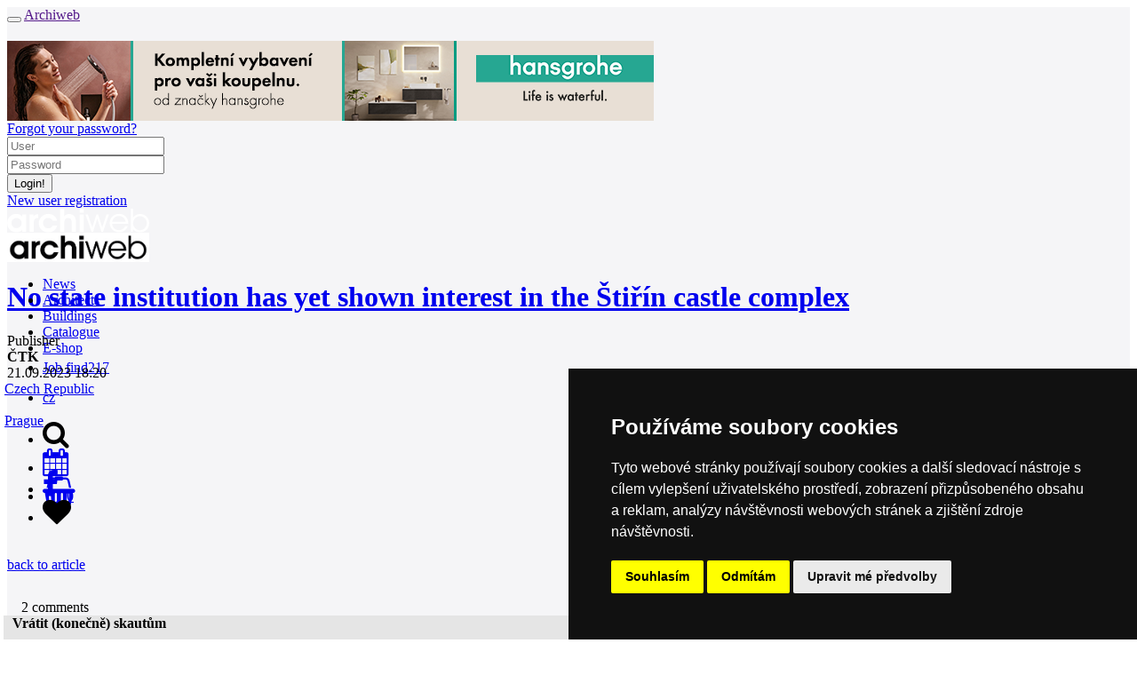

--- FILE ---
content_type: text/html; charset=utf-8
request_url: https://www.archiweb.cz/en/n/home/zadna-statni-instituce-dosud-neprojevila-zajem-o-areal-zamku-stirin?cid=148101&c=show
body_size: 13086
content:

<!DOCTYPE html PUBLIC "-//W3C//DTD XHTML 1.0 Transitional//EN">
    <!--[if lt IE 7]><html class="no-js lt-ie9 lt-ie8 lt-ie7" lang="en"> <![endif]-->
        <!--[if IE 7]>    <html class="no-js lt-ie9 lt-ie8" lang="en"> <![endif]-->
        <!--[if IE 8]>    <html class="no-js lt-ie9" lang="en"> <![endif]-->
        <!-- Consider adding a manifest.appcache: h5bp.com/d/Offline -->
        <!--[if gt IE 8]><!--> <html class="no-js" lang="en" xml:lang="en"> <!--<![endif]-->
            <head>
                <title>archiweb.cz - No state institution has yet shown interest in the Štiřín castle complex</title>
                <meta charset="UTF-8">
                <meta name="viewport" content="width=device-width, initial-scale=1.0">
                <meta name="application-name" content="Archiweb">
                <meta name="description" content="Internetový portál do světa moderní architektury. Každý den přináší informace o všem důležitém, co se v oblasti domácí a světové architektury odehrává">

                <!--
        Narodni knihovna CR - archivace online zdroju
        == START ==
                -->
                <link rel="schema.DC" href="https://purl.org/dc/elements/1.1/">
                <meta name="DC.Title" content="archiweb.cz">
                <meta name="DC.Creator.personalName" content="Zloský, Ondřej">
                <meta name="DC.Subject" scheme="PHNK" content="architektura">
                <meta name="DC.Subject" scheme="PHNK" content="design">
                <meta name="DC.Subject" scheme="PHNK" content="stavby">
                <meta name="DC.Subject" scheme="PHNK" content="stavební materiály">
                <meta name="DC.Subject" scheme="MDT_MRF" content="72">
                <meta name="DC.Subject" scheme="MDT_MRF" content="7.05">
                <meta name="DC.Subject" scheme="MDT_MRF" content="69.01/.03">
                <meta name="DC.Subject" scheme="MDT_MRF" content="691">
                <meta name="DC.Subject" scheme="MDT_MRF" content="(0.034.2)004.738.12">
                <meta name="DC.Subject" scheme="MDT_KON" content="72 - Architektura">
                <meta name="DC.Subject" scheme="DDC_CON" content="720 - Architecture">
                <meta name="DC.Description.abstract" content="Internetový portál do světa moderní architektury. Každý den přináší informace o všem důležitém, co se v oblasti domácí a světové architektury odehrává">
                <meta name="DC.Publisher" content="Jan Kratochvíl">
                <meta name="DC.Publisher.address" content=" jan.kratochvil@archiweb.cz">
                <meta name="DC.Date" scheme="W3C-DTF" content="1997-01-01">
                <meta name="DC.Type" scheme="DCMIType" content="Text">
                <meta name="DC.Type" scheme="DCMIType" content="Image">
                <meta name="DC.Type" scheme="PHNK" content="www dokumenty">
                <meta name="DC.Format" scheme="IMT" content="text/html">
                <meta name="DC.Format.medium" content="computerFile">
                <meta name="DC.Identifier" content="https://www.archiweb.cz">
                <meta name="DC.Identifier" scheme="ISSN" content="1801-3902">
                <meta name="DC.Identifier" scheme="URN" content="URN:NBN:cz-nk2005461">
                <meta name="DC.Language" scheme="RFC3066" content="cze">
                <meta name="DC.Language" scheme="RFC3066" content="eng">
                <meta name="DC.Rights" content="archiweb.cz 1997-2005">
                <!-- == END ==  -->


                <!-- facebook opengraph -->
                  <meta name="facebook-domain-verification" content="dlp3mlqqsru40gmwvbemie4jjvsk0m">
                <meta property="og:title" content="Archiweb - No state institution has yet shown interest in the Štiřín castle complex">
                <meta property="og:description" content="Internetový portál do světa moderní architektury. Každý den přináší informace o všem důležitém, co se v oblasti domácí a světové architektury odehrává">
                <meta property="og:url" content="https://www.archiweb.cz/en/n/home/zadna-statni-instituce-dosud-neprojevila-zajem-o-areal-zamku-stirin?c=show&amp;cid=148101">
                <!-- end facebook opengraph -->

                <!-- twitter cards -->
                <meta name="twitter:card" content="summary">
                <meta name="twitter:title" content="Archiweb - No state institution has yet shown interest in the Štiřín castle complex">
                <meta name="twitter:description" content="Internetový portál do světa moderní architektury. Každý den přináší informace o všem důležitém, co se v oblasti domácí a světové architektury odehrává">
                <!-- end twitter cards -->

                <!-- main styles -->
                <link rel='stylesheet' href='https://cdn.archmedia.eu/styles/cols_main.css?reload=4'>
                <link rel="stylesheet" href="https://cdn.archmedia.eu/styles/main.css?reload=5">

                <!--icons favicons colors-->
                <link rel="shortcut icon" href="https://cdn.archmedia.eu/images/favicon.ico" type="image/x-icon">
                <link rel="icon" href="https://cdn.archmedia.eu/images/favicon.ico" type="image/x-icon">
                <link rel="apple-touch-icon" sizes="180x180" href="https://cdn.archmedia.eu/images/favicons/apple-touch-icon.png">
                <link rel="icon" type="image/png" href="https://cdn.archmedia.eu/images/favicons/favicon-32x32.png" sizes="32x32">
                <link rel="icon" type="image/png" href="https://cdn.archmedia.eu/images/favicons/favicon-194x194.png" sizes="194x194">
                <link rel="icon" type="image/png" href="https://cdn.archmedia.eu/images/favicons/android-chrome-192x192.png" sizes="192x192">
                <link rel="icon" type="image/png" href="https://cdn.archmedia.eu/images/favicons/favicon-16x16.png" sizes="16x16">
                <link rel="manifest" href="https://cdn.archmedia.eu/images/favicons/manifest.json">
                <link rel="mask-icon" href="https://cdn.archmedia.eu/images/favicons/safari-pinned-tab.svg" color="#0279ce">
                <!-- <link rel='stylesheet' href="https://cdn.archmedia.eu/styles/font-awesome.min.css" /> -->
<!--
                <link rel="stylesheet" href="https://use.fontawesome.com/releases/v5.6.3/css/all.css" integrity="sha384-UHRtZLI+pbxtHCWp1t77Bi1L4ZtiqrqD80Kn4Z8NTSRyMA2Fd33n5dQ8lWUE00s/" crossorigin="anonymous">
-->
                <link rel='stylesheet' href="https://cdnjs.cloudflare.com/ajax/libs/font-awesome/4.7.0/css/font-awesome.min.css">
                <meta name="msapplication-TileColor" content="#ffffff">
                <meta name="msapplication-TileImage" content="https://cdn.archmedia.eu/images/favicons/mstile-144x144.png">
                <meta name="theme-color" content="#0279ce">
                <!--end icons favicons colors-->

                <style type="text/css">
                    .hideAll  {
                        display: none;
                     }
                </style>

                <!-- Facebook Pixel Code -->
                <script>
                  !function(f,b,e,v,n,t,s)
                  { if(f.fbq)return;n=f.fbq=function() { n.callMethod?
                  n.callMethod.apply(n,arguments):n.queue.push(arguments) } ;
                  if(!f._fbq)f._fbq=n;n.push=n;n.loaded=!0;n.version='2.0';
                  n.queue=[];t=b.createElement(e);t.async=!0;
                  t.src=v;s=b.getElementsByTagName(e)[0];
                  s.parentNode.insertBefore(t,s) } (window, document,'script',
                  'https://connect.facebook.net/en_US/fbevents.js');
                  fbq('init', '2367294743568975');
                  fbq('track', 'PageView');
                </script>
                <noscript><img height="1" width="1" style="display:none"
                  src="https://www.facebook.com/tr?id=2367294743568975&ev=PageView&noscript=1"
               ></noscript>
                <!-- End Facebook Pixel Code -->

                <!-- jquery -->
                <script src="https://code.jquery.com/jquery-1.11.3.min.js"></script>
                <script src="https://cdnjs.cloudflare.com/ajax/libs/jquery-easing/1.3/jquery.easing.min.js"></script>
                <!-- jQuery Modal -->
                <script src="https://cdnjs.cloudflare.com/ajax/libs/jquery-modal/0.9.1/jquery.modal.min.js"></script>
                <link rel="stylesheet" href="https://cdnjs.cloudflare.com/ajax/libs/jquery-modal/0.9.1/jquery.modal.min.css">
                <script src="https://cdn.archmedia.eu/js/nette/nette.ajax.js"></script>
                <script src="https://cdn.archmedia.eu/js/nette/extensions/confirm.ajax.js"></script>
                <script src="https://cdn.archmedia.eu/js/nette/netteForms.min.js"></script>
            <script type="text/javascript">
                $(window).load(function () {
                    $(".hideAll").show();
                });
            </script>

    <script type='text/javascript' src='https://cdn.archmedia.eu/js/unitegallery/js/unitegallery.js'></script> 
    <link rel='stylesheet' href='/js/unitegallery/css/unite-gallery.css' type='text/css'> 
    <script type='text/javascript' src='https://cdn.archmedia.eu/js/unitegallery/themes/tiles/ug-theme-tiles.js'></script> 
      <script src='https://www.google.com/recaptcha/api.js'></script>

<!-- Matomo -->
<script>
  var _paq = window._paq = window._paq || [];
  /* tracker methods like "setCustomDimension" should be called before "trackPageView" */
  _paq.push(['trackPageView']);
  _paq.push(['enableLinkTracking']);
  (function() {
    var u="//www.archiweb.cz/matomo/";
    _paq.push(['setTrackerUrl', u+'matomo.php']);
    _paq.push(['setSiteId', '1']);
    var d=document, g=d.createElement('script'), s=d.getElementsByTagName('script')[0];
    g.async=true; g.src=u+'matomo.js'; s.parentNode.insertBefore(g,s);
  })();
</script>
<!-- End Matomo Code -->

<!-- Start Clarity Code -->
<script type="text/javascript"> (function(c,l,a,r,i,t,y){ c[a]=c[a]||function(){ (c[a].q=c[a].q||[]).push(arguments)}; t=l.createElement(r);t.async=1;t.src="https://www.clarity.ms/tag/"+i; y=l.getElementsByTagName(r)[0];y.parentNode.insertBefore(t,y); })(window, document, "clarity", "script", "oj2nvt8jew"); </script>
<!-- End Clarity Code -->

            </head>
            <body id="tpl_news_detail" style="position: relative;">

                <div class="off-canvas-wrapper" style="transform-origin: top left;">
                    <div class="off-canvas-wrapper-inner" data-off-canvas-wrapper style="background-color: #f5f5f7;">
                        <div class="off-canvas-content" data-off-canvas-content>
                            <div class="title-bar hide-for-large">
                                <div class="title-bar-left">
                                    <button class="menu-icon" type="button" data-open="offCanvasLeft"></button>
                                    <a href=""><span class="title-bar-title">Archiweb</span></a>
                                </div>
                            </div>
                            <!-- end off canvas -->
                            <div class="pretopbar">
                                <header role="banner" class="noprint">
                                    <div class="row fixed_sidebar_container" style="margin-top: 20px;">
                                            <div class="columns large-12 fixed_sidebar leader banner"><a href="/mcl/825" target="_blank"><img src="https://www.archiweb.cz/images/menu/gallery/picturefile_825.png" /></a></div>
<div id="snippet--loginform">                                        <!-- auth box start -->

<div id="snippet--loginform">                                        <script type="text/javascript">
                                        $(document).ready(function () {
                                            $('.auth_box .login').on('mouseenter', function () {
                                                if (!$('.auth_box').hasClass('open')) {
                                                    $('.auth_box').addClass('open');
                                        //        } else {
                                        //            $('.auth_box').removeClass('open');
                                        //            $('.auth_box').addClass('logged');
                                                }
                                            } );

                                            $('.auth_box').on('mouseleave', function () {
                                                if ($('.auth_box').hasClass('open')) {

                                                  setTimeout(function () {
                                                    $('.auth_box').removeClass('open');
                                                  }, 2000);

//                                                    $('.auth_box').removeClass('open');
                                        //            $('.auth_box').addClass('logged');
                                                }
                                            } );
                                        } );
                                        </script>

                                        <div class="fixed-width-right auth_box"">
                                            <div class="logoutonly forgotpass"><a href="/auth/?do=lostPass&amp;locale=en" title="lost password">Forgot your password?</a></div>
                                              <form action="/auth" method="post" id="frm-loginForm" style="display: inline;">
                                                <div class="logoutonly loginform">
                                                    <div class="row">
                                                        <div class="large-12 columns">
                                                            <div class="inputs">
                                                                <div class="username">
                                                                    <input type="text" placeholder="User" class="logininput" name="login" id="frm-loginForm-login" required data-nette-rules='[{"op":":filled","msg":"Please insert username."}]'>
                                                                </div>
                                                                <div class="password">
                                                                    <input type="password" placeholder="Password" class="logininput" name="password" id="frm-loginForm-password" required data-nette-rules='[{"op":":filled","msg":"Please insert password."}]'> 
                                                                </div>
                                                            </div>
                                                        </div>
                                                    </div>
                                                </div>
                                                <div class="logoutonly login"><input class="login button ajax" type="submit" name="send" value="Login!"></div>
                                              <input type="hidden" name="do" value="loginForm-submit"></form>
                                              <div class="logoutonly new_user"><a title="New user registration" href="/auth/?newUser=1&amp;locale=en">New user registration</a></div>
                                            </div>
                                        </div>
</div>
                                        <!-- auth box end -->
</div>                                    </div>
                                </header>
                            </div>
                            <div class="topbar bc_black show-for-large" style="min-width: 1220px; height: 60px;" id="topbar">
                                <div class="row h100">
                                    <div class="large-12 columns posrel h100">
                                        <div class="h100">
                                            <div class="topbarleft float-left">
                                                <div class="mainlogo noprint">
                                                    <a href="/en">
                                                        <img src="https://cdn.archmedia.eu/images/archiweb-logo_bila-01.svg" alt="Logo Archiweb" width="160">
                                                    </a>
                                                </div>
                                                <div class="mainlogo printonly">
                                                    <img src="https://cdn.archmedia.eu/images/archiweb.jpg" alt="Logo Archiweb" width="160">
                                                </div>
                                                <nav class="mainmenu" role="navigation">
                                                    <ul>
                                                        <li class="active">
                                                            <a href="/en/n/">
                                                                <div>News</div>
                                                            </a>
                                                        </li>
                                                        <li >
                                                              <a href="/en/s/ateliers-cr">
                                                                <div>Architects</div>
                                                            </a>
                                                        </li>
                                                        <li >
                                                            <a href="/en/p">
                                                                <div>Buildings</div>
                                                            </a>
                                                        </li>
                                                        <li >
                                                            <a href="/en/s/product-of-the-month">
                                                                <div>Catalogue</div>
                                                            </a>
                                                        </li>
                                                        <li >
                                                            <a href="/en/eshop">
                                                                <div>E-shop</div>
                                                            </a>
                                                        </li>
                                                        <li >
                                                            <a href="/jobs">
                                                                <div style="padding-top: 4px;">Job find<span class="quant">217</span></div>
                                                            </a>
                                                        </li>
                                                    </ul>
                                                </nav>
                                            </div>
                                            <div class="h100 float-right">
                                                <div class="langmenu h100">
                                                    <nav>
                                                        <ul>
                                                          <li><a href="/n/domaci/zadna-statni-instituce-dosud-neprojevila-zajem-o-areal-zamku-stirin"><div>cz</div></a></li>
                                                        </ul>
                                                    </nav>
                                                </div>
                                                <div class="icons h100">
                                                    <ul>
                                                        <li class="icon search" data-bar="searchbar"><div><div><i class="fa fa-search fa-2x"></i></div></div></li>
                                                        <li class="icon cal "><a href="/en/souteze"><div><i class="fa fa-calendar fa-2x"></i></div></a></li>
                                                        <li class="icon eshop"><a href="/en/eshop/kosik"><div><i class="fa fa-shopping-basket fa-2x"></i><div style="display: contents;" id="snippet--basket"><span class="quant" style="margin-left: -10px; margin-top: 8px;">0</span></div></div></a></li>
                                                    </ul>
                                                </div>
                                            </div>
                                        </div>
                                    </div>
                                </div>
                                <div class="nanobar" id="nanobar" style="height: 4px;">
                                </div>
                            </div>
                            <div class="searchbar subtopbar noprint" style="height: 60px; display: none; min-width: 1220px;">
                                        <form role="search" action="/en/search?locale=en" method="post" id="frm-searchForm">
                                          <div class="row subtopbar_inner">
                                                  <div class="large-3 medium-6 columns col" style="height: 40px; width: 20%;">
                                                    <label class="select fa fa-chevron-down" style="height: 40px;">
                                                      <select id="frm-searchForm-section" name="section"><option value="0">whole web</option><option value="4">news / salon</option><option value="1">architects / ateliers</option><option value="2">buildings</option><option value="3">places</option><option value="5">library / e-shop</option><option value="6">catalogue</option></select>
                                                    </label>
                                                  </div>
                                                  <div class="large-6 medium-12 columns col" style="width: 640px; padding-right: 0;">
                                                    <input type="text" placeholder="SEARCH" id="search" value="" name="q" required data-nette-rules='[{"op":":filled","msg":"Please insert searched term."}]'>
                                                  </div>
                                                  <div class="large-12 columns col" style="width: 19.8rem;">
                                                    <input type="submit" class="button" style="width: 18.8rem; margin-left: 0.8rem;" name="send" value="SEARCH">
                                                  </div>
                                          </div>
                                        <input type="hidden" name="do" value="searchForm-submit"><!--[if IE]><input type=IEbug disabled style="display:none"><![endif]-->
</form>
                            </div>
<div id="snippet--flash"><div id="snippet--flash"><script>
  $( "button.close" ).click(function() {
    $( "div#flash" ).toggle();
  });
  $(document).ready(function() {
    setTimeout(hideFlashes, 3000);
  });
  var hideFlashes = function() {
    $('div#flash').fadeOut(1500);
  }
</script>
</div></div>
                            <div class="body" id="tpl_news_detail">
                                        <main role="main">
                                <div class="row subheader fixed_sidebar_container">
                                    <div class="large-12 medium-12 columns main fixed_sidebar news" >

                                    <div class="row" style="float: left;">
                                            <div class="medium-12 columns bottom">
                                                <a class="backlink" href="zadna-statni-instituce-dosud-neprojevila-zajem-o-areal-zamku-stirin"><h1 itemprop="name">No state institution has yet shown interest in the Štiřín castle complex</h1></a>
                                                
                                            </div>
                                    </div>

                                    <div class="row" style="float: left;">
                                    </div>
                                    <div class="row">
                                        <div class="medium-3 columns leftbar" style="clear: both;">
                                            <section role="region" class="sec_details">
                                                <div class="details">
                                                    <div>
                                                        <span class="caption">Publisher</span><br>
<b> ČTK</b><br>
                                                      21.09.2023 18:20</b>
                                                    </div>
                                                </div>
                                            </section>
                                            <section role="region" class="sec_tagsTagy" style="margin-left: -3px; padding-right: 10px;">
                                                      <a href="/en/l/europe/czech-republic/">
                                                        <div class="tags transition">
                                                          Czech Republic
                                                        </div>
                                                      </a>
                                                      <br style="clear:both;">
                                                      <a href="/en/l/europe/czech-republic/prague/">
                                                        <div class="tags transition">
                                                          Prague
                                                        </div>
                                                      </a>
                                                      <br style="clear:both;">
                                            </section>
<div id="snippet--fav">                                            <div class="social_inner social" style="margin-top: 28px; ">
                                                <ul>
                                                    <li style="margin-left: 0px;"><a target="_blank" href="https://www.facebook.com/sharer/sharer.php?u=https://www.archiweb.cz/en/n/home/zadna-statni-instituce-dosud-neprojevila-zajem-o-areal-zamku-stirin?c=show&amp;cid=148101"><div><i class="fa fa-facebook fa-2x"></i></div></a></li>
                                                      <li >
<div><i class="fa fa-heart fa-2x"><span class="count"></span></i></div>
</li>
                                                </ul>
                                            </div>
</div>                                            
                                            
                                            
                                            
                                            <br><a href="zadna-statni-instituce-dosud-neprojevila-zajem-o-areal-zamku-stirin">back to article</a>
                                        </div>
                                        <div class="medium-9 columns aaa" style="padding-right: 14px;">
                                            <section role="region" class="sec_text2" >
                                                <div class="content row " itemprop="description" style="margin-top: -5px;">
                                                  
                                                </div>
                                            </section>


<div id="snippet--comments">                                            <!-- start comments-->
<div style="clear:both; padding-top: 35px; margin-left: -4px;">


                                            <section role="region" class="sec_comments">
                                                <div class="comments" style="margin-bottom: 8px;">
                                                    <div class="chead row">
                                                        <div class="large-12 columns num" style="padding-left: 20px;"><span>2</span> comments</div>
                                                    </div>
                                                    <div data-ajax-append="false" id="snippet--commentsRelated">
                                                          <div class="cbody" style="padding: 0;" id="148101">
                                                            <div class="row ccomment" style="background-color: #e5e5e5; padding-left: 10px;">
                                                                <div class="small-6 large-7 columns"><b>Vrátit (konečně) skautům</b></div>
                                                                <a href="?cid=&c=show#"><div class="small-3 large-3 columns" style="text-align: right;">Pátek</div></a>
                                                                <div class="small-3 large-2 columns"> | 21.09.23 08:28</div>
                                                            </div>
                                                            <div class="row ctext" style="background-color: #fff;  padding: 10px 10px 10px 15px;">
                                                              Tak když to vlastně ze státu nikdo nechce, tak by to konečně mohli vrátit skautům, kteří to dostali po 2. světové válce a pak jim to sebrali komunisté. Po 89 už se to Junáku nevrátilo kvůli "veřejnému zájmu" a sporné právní kuntinuitě Junáka. Tak tam stát provozuje hotel a golfové hřiště... 
                                                            </div>
                                                          </div>
                                                          <div class="cbody" style="padding: 0;" id="148103">
                                                            <div class="row ccomment" style="background-color: #e5e5e5; padding-left: 10px;">
                                                                <div class="small-6 large-7 columns"><b>Proboha jen to nedávejte skautům</b></div>
                                                                <a href="?cid=&c=show#"><div class="small-3 large-3 columns" style="text-align: right;">Ing.arch. Jan "vláček" Vlach</div></a>
                                                                <div class="small-3 large-2 columns"> | 28.09.23 10:00</div>
                                                            </div>
                                                            <div class="row ctext" style="background-color: #fff;  padding: 10px 10px 10px 15px;">
                                                              To poslední co Skauting potřebuje je vlastnit golfové hřiště a luxusní hotel. Zásadní problém, kterímu skautská střediska čelí, je čím dál větší nedostupnost míst vhodných k táboření. Skautu by mnohem více pomohlo kdyby měl k dispozici určité množství míst vhodných k táboření. Není ani nezbytněnutné aby je musel vlastnit, ale aby měl dlouhodobou právní jistotu, třeba fornou dlohodobého nájmu k užívání takových prostor.
                                                            </div>
                                                          </div>
                                                    </div>
                                                </div>
                                                <div id="cadd" class="comments" style="margin-bottom: 3px;">
                                                  <div class="chead row">
                                                      <div class="large-12 columns num" style="padding-left: 20px;">Add new comment</div>
                                                  </div>
                                                  <form action="" method="post" class="ajax" id="frm-commentsForm">
                                                    <table cellspacing="0" cellpadding="0" border="0">
                                                    <tr class="required" style="margin-top: 10px;">
                                                      <th><label for="frm-commentsForm-c_label">Subject:</label></th>
                                                      <td colspan="3"><input type="text" name="c_label" id="frm-commentsForm-c_label" required data-nette-rules='[{"op":":filled","msg":"Předmět je povinný!"}]'></td>
                                                    </tr>
                                                    <tr class="required">
                                                      <th><label for="frm-commentsForm-c_name">Author:</label></th>
                                                      <td><input type="text" name="c_name" id="frm-commentsForm-c_name" required data-nette-rules='[{"op":":filled","msg":"Author je povinný!"}]'></td>
                                                      <th><label style="width: 55px;" for="frm-commentsForm-c_email">E-mail:</label></th>
                                                      <td><input style="width: 95%;" type="text" name="c_email" id="frm-commentsForm-c_email" data-nette-rules='[{"op":":email","msg":"Email je povinný!"}]'></td>
                                                    </tr>
                                                    <tr class="required">
                                                      <th><label for="frm-commentsForm-c_text">Comment:</label></th>
                                                      <td colspan="3"><textarea name="c_text" id="frm-commentsForm-c_text" required data-nette-rules='[{"op":":filled","msg":"Text je povinný!"}]'></textarea></td>
                                                    </tr>
                                                    <tr class="nospam">
                                                      <th><label class="nospam" for="frmeshopForm-nospam">Fill in „nospam“</label></th>
                                                      <td><input type="text" class="nospam text" name="nospam" id="frmeshopForm-nospam" value=""></td>
                                                    </tr>
                                                    <tr>
                                                      <td colspan="4"><input type="submit" name="send" value="ADD COMMENT" class="button"></td>
                                                    </tr>
                                                    </table>

                                                    <div><input type="hidden" name="do" value="commentsForm-submit"></div>
                                                    <div><input value="52503" type="hidden" name="id_main_parent"></div>
                                                  <input type="hidden" name="do" value="commentsForm-submit"><input type="hidden" name="id_comment" value="id_comment"></form>
                                                </div>
                                                <div style="background-color: #e5e5e5; color: #000; padding: 10px; font-size: 14px; margin-bottom: 20px;">
                                                Diskusní příspěvky vyjadřují stanoviska čtenářů, která se mohou lišit od stanovisek redakce. Všechny příspěvky musí být schváleny redaktorem dříve než budou zveřejněny.<br>
                                                Redakce archiweb.cz ctí v maximální možné míře svobodu slova, nicméně ve výjimečných případech si vyhrazuje právo smazat nebo opatřit komentářem příspěvek, který se netýká tématu diskuse, porušuje platné zákony ČR nebo dobré jméno portálu, obsahuje vulgarismy nebo má reklamní charakter.                                          
                                                </div>
                                            </section>
</div>
                                            <!-- end comments -->

</div>                                          </div>
                                        <!--end main content-->

                                    <div class="sidebar fixed-width-right">
                                        <aside role="complementary">
                                            <h2 class="seo-only">Sidebar</h2>
                                            <div class="row">
                                                <!--start product of month-->
                                                <div class="large-12 columns banner bannerr_small"><a href="/mcl/824" target="_blank"><img src="https://www.archiweb.cz/images/menu/gallery/picturefile_824.gif" /></a></div>
                                            </div>
                
                                              <div id="tpl_place" style="height: 326px;">
                                                <div class="large-12 columns item">
                                                  <a href="/en/n/home">
                                                    <div class="item button  transition">
                                                      Local news
                                                    </div>
                                                  </a>
                                                </div>
                                                <div class="large-12 columns item">
                                                  <a href="/en/n/foreign">
                                                    <div class="item button active transition">
                                                      Foreign news
                                                    </div>
                                                  </a>
                                                </div>
                                                <div class="large-12 columns item">
                                                  <a href="/en/n/competition">
                                                    <div class="item button active transition">
                                                      Competitions
                                                    </div>
                                                  </a>
                                                </div>
                                                <div class="large-12 columns item">
                                                  <a href="/en/n/exhibition">
                                                    <div class="item button active transition">
                                                      Exhibitions
                                                    </div>
                                                  </a>
                                                </div>
                                                <div class="large-12 columns item">
                                                  <a href="/en/n/lectures">
                                                    <div class="item button active transition">
                                                      Lectures
                                                    </div>
                                                  </a>
                                                </div>
                                                <div class="large-12 columns item">
                                                  <a href="/en/n/interview">
                                                    <div class="item button active transition">
                                                      Interview
                                                    </div>
                                                  </a>
                                                </div>
                                                <div class="large-12 columns item">
                                                  <a href="/en/n/press">
                                                    <div class="item button active transition">
                                                      Press release
                                                    </div>
                                                  </a>
                                                </div>
                                              </div>
                 
                                            <div class="row">
                                            </div>
<div id="snippet--calendar">                                        <!--start calendar-->
                                        <div class="row">
                                          <a href="/en/souteze">
                                            <div class="large-12 columns medium-centered opacity85">
                                                <h3 class="caltitle" style="height: 42px; padding-top: 4px;">Event calendar
                                              <span class="quant" style="padding-top: 12px;">12</span></h3>
                                            </div>
                                          </a>
                                        </div>
                                        <div class="row">
                                            <div id="calendar" class="calendar large-12 columns medium-centered" style="height: 42px; padding-bottom: 2px;">
<div id="snippet--calendar">                                                <h3 class="monthtitle" style="font-size: 1.1rem; letter-spacing: 0.8;">
<a class="ajax opacity85" href="/en/n/home/zadna-statni-instituce-dosud-neprojevila-zajem-o-areal-zamku-stirin?month=12-2025&amp;c=show&amp;cid=148101&amp;do=shiftCalendar"><img src="/images/sipka_doleva.svg" class="l"></a>January 2026
<a class="ajax opacity85" href="/en/n/home/zadna-statni-instituce-dosud-neprojevila-zajem-o-areal-zamku-stirin?month=02-2026&amp;c=show&amp;cid=148101&amp;do=shiftCalendar"><img src="/images/sipka_doprava.svg" class="r"></i></a></h3>
                                                <div class="calbody">
                                                    <div class="day">&nbsp;</div>
                                                    <div class="day">&nbsp;</div>
                                                    <div class="day">&nbsp;</div>
                                                        <a title="" href="/en/e/2026-01-01">
                                                        <div 
                                                         class="day thismonth 
                                                        "
                                                        style="
                                                        "
                                                        >1
                                                      </div>
                                                      </a>
                                                        <a title="" href="/en/e/2026-01-02">
                                                        <div 
                                                         class="day thismonth 
                                                        "
                                                        style="
                                                        "
                                                        >2
                                                      </div>
                                                      </a>
                                                        <a title="" href="/en/e/2026-01-03">
                                                        <div 
                                                         class="day thismonth 
                                                        "
                                                        style="
                                                        "
                                                        >3
                                                      </div>
                                                      </a>
                                                        <a title="" href="/en/e/2026-01-04">
                                                        <div 
                                                         class="day thismonth 
                                                        "
                                                        style="
                                                            border-right: none;
                                                        "
                                                        >4
                                                      </div>
                                                      </a>
                                                        <a title="" href="/en/e/2026-01-05">
                                                        <div 
                                                         class="day thismonth 
                                                        "
                                                        style="
                                                        "
                                                        >5
                                                      </div>
                                                      </a>
                                                        <a title="" href="/en/e/2026-01-06">
                                                        <div 
                                                         class="day thismonth 
                                                        "
                                                        style="
                                                        "
                                                        >6
                                                      </div>
                                                      </a>
                                                        <a title="" href="/en/e/2026-01-07">
                                                        <div 
                                                         class="day thismonth 
                                                        "
                                                        style="
                                                        "
                                                        >7
                                                      </div>
                                                      </a>
                                                        <a title="" href="/en/e/2026-01-08">
                                                        <div 
                                                         class="day thismonth 
                                                        "
                                                        style="
                                                        "
                                                        >8
                                                      </div>
                                                      </a>
                                                        <a title="" href="/en/e/2026-01-09">
                                                        <div 
                                                         class="day thismonth 
                                                        "
                                                        style="
                                                        "
                                                        >9
                                                      </div>
                                                      </a>
                                                        <a title="Umění aktivismu - výstava v GHMP" href="/en/e/2026-01-10">
                                                        <div 
                                                         class="day thismonth 
                                                            event transition opacity85
                                                        "
                                                        style="
                                                        "
                                                        >10
                                                      </div>
                                                      </a>
                                                        <a title="" href="/en/e/2026-01-11">
                                                        <div 
                                                         class="day thismonth 
                                                        "
                                                        style="
                                                            border-right: none;
                                                        "
                                                        >11
                                                      </div>
                                                      </a>
                                                        <a title="" href="/en/e/2026-01-12">
                                                        <div 
                                                         class="day thismonth 
                                                        "
                                                        style="
                                                        "
                                                        >12
                                                      </div>
                                                      </a>
                                                        <a title="Středočeská vědecká knihovna v Kladně - vypsání soutěže" href="/en/e/2026-01-13">
                                                        <div 
                                                         class="day thismonth 
                                                            event transition opacity85
                                                        "
                                                        style="
                                                        "
                                                        >13
                                                      </div>
                                                      </a>
                                                        <a title="Stavoprojekt 1948–1953 – křest knihy a komentovaná prohlídka" href="/en/e/2026-01-14">
                                                        <div 
                                                         class="day thismonth 
                                                            event transition opacity85
                                                        "
                                                        style="
                                                        "
                                                        >14
                                                      </div>
                                                      </a>
                                                        <a title="" href="/en/e/2026-01-15">
                                                        <div 
                                                         class="day thismonth 
                                                        "
                                                        style="
                                                        "
                                                        >15
                                                      </div>
                                                      </a>
                                                        <a title="" href="/en/e/2026-01-16">
                                                        <div 
                                                         class="day thismonth 
                                                        "
                                                        style="
                                                        "
                                                        >16
                                                      </div>
                                                      </a>
                                                        <a title="" href="/en/e/2026-01-17">
                                                        <div 
                                                         class="day thismonth 
                                                        "
                                                        style="
                                                        "
                                                        >17
                                                      </div>
                                                      </a>
                                                        <a title="" href="/en/e/2026-01-18">
                                                        <div 
                                                         class="day thismonth 
                                                        "
                                                        style="
                                                            border-right: none;
                                                        "
                                                        >18
                                                      </div>
                                                      </a>
                                                        <a title="Urban Talks: Mette Skjold, SLA" href="/en/e/2026-01-19">
                                                        <div 
                                                         class="day thismonth 
                                                            event transition opacity85
                                                        "
                                                        style="
                                                        "
                                                        >19
                                                      </div>
                                                      </a>
                                                        <a title="" href="/en/e/2026-01-20">
                                                        <div 
                                                         class="day thismonth 
                                                        "
                                                        style="
                                                        "
                                                        >20
                                                      </div>
                                                      </a>
                                                        <a title="" href="/en/e/2026-01-21">
                                                        <div 
                                                         class="day thismonth 
                                                        "
                                                        style="
                                                        "
                                                        >21
                                                      </div>
                                                      </a>
                                                        <a title="Otevření HUBu architektury v Brně" href="/en/e/2026-01-22">
                                                        <div 
                                                         class="day thismonth 
                                                            event transition opacity85
                                                        "
                                                        style="
                                                        "
                                                        >22
                                                      </div>
                                                      </a>
                                                        <a title="Habilitační přednáška Marka Štěpána na FA VUT
Otevření HUBu architektury v Brně" href="/en/e/2026-01-23">
                                                        <div 
                                                         class="day thismonth 
                                                            today
                                                        "
                                                        style="
                                                        "
                                                        >23
                                                      </div>
                                                      </a>
                                                        <a title="" href="/en/e/2026-01-24">
                                                        <div 
                                                         class="day thismonth 
                                                        "
                                                        style="
                                                        "
                                                        >24
                                                      </div>
                                                      </a>
                                                        <a title="" href="/en/e/2026-01-25">
                                                        <div 
                                                         class="day thismonth 
                                                        "
                                                        style="
                                                            border-right: none;
                                                        "
                                                        >25
                                                      </div>
                                                      </a>
                                                        <a title="" href="/en/e/2026-01-26">
                                                        <div 
                                                         class="day thismonth 
                                                        "
                                                        style="
                                                            border-bottom: none;
                                                        "
                                                        >26
                                                      </div>
                                                      </a>
                                                        <a title="" href="/en/e/2026-01-27">
                                                        <div 
                                                         class="day thismonth 
                                                        "
                                                        style="
                                                            border-bottom: none;
                                                        "
                                                        >27
                                                      </div>
                                                      </a>
                                                        <a title="" href="/en/e/2026-01-28">
                                                        <div 
                                                         class="day thismonth 
                                                        "
                                                        style="
                                                            border-bottom: none;
                                                        "
                                                        >28
                                                      </div>
                                                      </a>
                                                        <a title="" href="/en/e/2026-01-29">
                                                        <div 
                                                         class="day thismonth 
                                                        "
                                                        style="
                                                            border-bottom: none;
                                                        "
                                                        >29
                                                      </div>
                                                      </a>
                                                        <a title="Centrum kultúry Kežmarok" href="/en/e/2026-01-30">
                                                        <div 
                                                         class="day thismonth 
                                                            event transition opacity85
                                                        "
                                                        style="
                                                            border-bottom: none;
                                                        "
                                                        >30
                                                      </div>
                                                      </a>
                                                        <a title="" href="/en/e/2026-01-31">
                                                        <div 
                                                         class="day thismonth 
                                                        "
                                                        style="
                                                            border-bottom: none;
                                                        "
                                                        >31
                                                      </div>
                                                      </a>
                                                    <div class="day" style="border-bottom: none;">&nbsp;</div>
                                                </div>
</div>                                            </div>
                                        </div>
                                        <div class="row" style="margin-top: 10px; height: 42px; margin-bottom: 20px;">
                                                  <div onclick="alert('Pro vložení události je nutné přihlášení.');" class="large-12 columns medium-centered">
                                                      <div class="add_event">Add event</div>
                                                  </div>
                                        </div>
                                        <!--end calendar-->
</div>

                                            <div class="row">
                                                      <!--start new articles-->
                                                      <section role="region" class="sec_new_articles">
                                                          <div class="row new_articles">
                                                                <div class="large-12 columns items" style="padding: 0; margin-left: 0.357rem;">
                                                                  <div class="item button active" style="margin-bottom: 2px; width: 300px;">LATEST NEWS</div>
                                                                </div>
                                                                <div class="large-12 columns items">
                                                                      <a href="/en/n/home/ze-zluteho-kopce-v-brne-zmizi-garaze-mesto-je-koupi-a-zboura">
                                                                      <div class="new_articles__article opacity" ><div style="width: 400px;">Ze Žlutého kopce v Brně zmizí garáže</div></div></a>
                                                                      <a href="/en/n/home/havlickuv-brod-ma-svuj-architektonicky-manual">
                                                                      <div class="new_articles__article opacity" ><div style="width: 400px;">Havlíčkův Brod má architektonický manuál</div></div></a>
                                                                      <a href="/en/n/home/vernisazi-ceny-za-architekturu-dnes-otevira-brnensky-hub-architektury">
                                                                      <div class="new_articles__article opacity" ><div style="width: 400px;">Dnes otevírá brněnský HUB Architektury</div></div></a>
                                                                      <a href="/en/n/press/gehl-architects-uzavreli-partnerstvi-s-nadaci-karel-komarek-family-foundation">
                                                                      <div class="new_articles__article opacity" ><div style="width: 400px;">Gehl Architects uzavřeli partnerství s Nadací</div></div></a>
                                                                      <a href="/en/n/foreign/architekt-wiesner-ma-v-liverpoolu-novy-nahrobek-s-ulomky-brnenskych-budov">
                                                                      <div class="new_articles__article opacity" ><div style="width: 400px;">Architekt Wiesner má v Liverpoolu nový</div></div></a>
                                                                      <a href="/en/n/home/npu-vypsal-tendr-na-obnovu-prazske-invalidovny-za-2-15-miliardy-korun">
                                                                      <div class="new_articles__article opacity" ><div style="width: 400px;">NPÚ vypsal tendr na obnovu Invalidovny</div></div></a>
                                                                      <a href="/en/n/home/ustecti-zastupitele-budou-rozhodovat-o-dostavbe-staveniste-v-centru-mesta">
                                                                      <div class="new_articles__article opacity" ><div style="width: 400px;">Ústečtí zastupitelé budou rozhodovat o bloku 004</div></div></a>
                                                                      <a href="/en/n/home/rekonstrukci-podchodu-v-hradci-kralove-by-melo-udelat-redomo-za-33-8-mil-kc">
                                                                      <div class="new_articles__article opacity" ><div style="width: 400px;">Rekonstrukce podchodu v Hradci Králové </div></div></a>
                                                                </div>
                                                          </div>
                                                      </section>
                                                      <!--end new articles-->                                                    
                                                      <!--start new articles-->
                                                      <section role="region" class="sec_new_articles">
                                                          <div class="row new_articles">
                                                                <div class="large-12 columns items" style="padding: 0; margin-left: 0.357rem;">
                                                                  <div class="item button active" style="margin-bottom: 2px; width: 300px;">MOST READ NEWS</div>
                                                                </div>
                                                                <div class="large-12 columns items">
                                                                      <a href="/en/news/pristavba-radnice-ve-slezske-ostrave-vznikne-podle-navrhu-atelieru-a8000">
                                                                      <div class="new_articles__article opacity" ><div style="width: 400px;">Přístavba radnice ve Slezské Ostravě</div></div></a>
                                                                      <a href="/en/news/vyber-informaci-o-poslednich-zmenach-stavebniho-zakona">
                                                                      <div class="new_articles__article opacity" ><div style="width: 400px;">Výběr informací o změnách stavebního zákona</div></div></a>
                                                                      <a href="/en/news/melnicky-uzemni-plan-ma-pomoci-resit-zmocnenec">
                                                                      <div class="new_articles__article opacity" ><div style="width: 400px;">Mělník: Kdo vyřeší územní plán?</div></div></a>
                                                                      <a href="/en/news/ckait-povazuje-planovanou-zmenu-stavebniho-zakona-spise-za-nerealnou">
                                                                      <div class="new_articles__article opacity" ><div style="width: 400px;">ČKAIT považuje změnu stavebního zákona</div></div></a>
                                                                      <a href="/en/news/moderni-pristav-klidu-u-more">
                                                                      <div class="new_articles__article opacity" ><div style="width: 400px;">Moderní přístav klidu u moře</div></div></a>
                                                                      <a href="/en/news/nova-vlada-chce-zmenit-stavebni-zakon-a-rychle-ho-schvalit-potvrdil-havlicek">
                                                                      <div class="new_articles__article opacity" ><div style="width: 400px;">Nová vláda chce změnit stavební zákon</div></div></a>
                                                                      <a href="/en/news/novatop-block-nova-generace-drevene-kancelarske-architektury">
                                                                      <div class="new_articles__article opacity" ><div style="width: 400px;">NOVATOP BLOCK – nová generace dřevěné</div></div></a>
                                                                      <a href="/en/news/nove-zazemi-pro-filharmoniky-sapeli-v-rudolfinu-skloubilo-funkcnost-a-respekt-k-historii">
                                                                      <div class="new_articles__article opacity" ><div style="width: 400px;">Nové zázemí pro filharmoniky: SAPELI</div></div></a>
                                                                </div>
                                                          </div>
                                                      </section>
                                                      <!--end new articles-->                                                    
                                            </div>
                                                    <!--start subjects banner -->
                                                    <section role="region" class="sec_new_articles">
                                                        <div class="row new_articles">
                                                              <div class="large-12 columns items" style="padding: 0; margin-left: 0.357rem;">
                                                                <div class="item button active" style="margin-bottom: 0px; width: 300px;">CATALOGUE</div></a>
                                                                  <a href="/en/neva">
                                                                    <div class="large-12 columns banner bannerr_small" style="margin-bottom: 0px; position: relative; margin-left: 0px; height: 250px;">
                                                                      <img src="/images/subjects/banner_6840.jpg" style="position: absolute; left: 0; top: 0;">
                                                                      <img src="/images/subjects/logo_portrait/subject_6840.png" style="height: 50px; position: absolute; bottom: 20px; right: 0; padding: 10px; background-color: #fff;">
                                                                    </div>
                                                                 </a>
                                                              </div>
                                                        </div>
                                                    </section>
                                                    <br style="clear: both;">
                                                    <!--end subjects banner --> 
                                            </div>
                                        </aside>
                                    </div>
                                                                        </div>

                                  </div>
                                        </main>
                                </div>

                            <div class="partners noprint" style="border-top: 40px solid #f5f5f7;">
                                <div class="row" style="height: 90px;">

                                    <div class="large-1 columns title">
                                        <h2><span>Partners</span></h2>
                                    </div>

                                    <div class="large-11 columns logos" style="max-width: 1100px; position: inherit; padding-top: 0px;">
                                        <ul class="bxslider" >
                                                  <li style="float: left; list-style: none; position: relative;" ><a href="/mcl/766" target="_blank"><img src="https://www.archiweb.cz/images/menu/gallery/picturefile_766.jpg" /></a></li>
                                                  <li style="float: left; list-style: none; position: relative;" ><a href="/mcl/794" target="_blank"><img src="https://www.archiweb.cz/images/menu/gallery/picturefile_794.png" /></a></li>
                                                  <li style="float: left; list-style: none; position: relative;" ><a href="/mcl/777" target="_blank"><img src="https://www.archiweb.cz/images/menu/gallery/picturefile_777.jpg" /></a></li>
                                                  <li style="float: left; list-style: none; position: relative;" ><a href="/mcl/498" target="_blank"><img src="https://www.archiweb.cz/images/menu/gallery/picturefile_498.jpg" /></a></li>
                                                  <li style="float: left; list-style: none; position: relative;" ><a href="/mcl/823" target="_blank"><img src="https://www.archiweb.cz/images/menu/gallery/picturefile_823.jpg" /></a></li>
                                                  <li style="float: left; list-style: none; position: relative;" ><a href="/mcl/822" target="_blank"><img src="https://www.archiweb.cz/images/menu/gallery/picturefile_822.png" /></a></li>
                                                  <li style="float: left; list-style: none; position: relative;" ><a href="/mcl/139" target="_blank"><img src="https://www.archiweb.cz/images/menu/gallery/picturefile_139.png" /></a></li>
                                                  <li style="float: left; list-style: none; position: relative;" ><a href="/mcl/329" target="_blank"><img src="https://www.archiweb.cz/images/menu/gallery/picturefile_329.jpg" /></a></li>
                                        </ul>
                                    </div>
                                </div>
                            </div>
                        </div>
                        <div class="footer">
                            <footer role="contentinfo">
                                <h2 class="seo-only">Patička</h2>
                                <div class="row">
                                    <div class="large-3 medium-4 columns" style="width: 25%;">
                                        <img class="logo" alt="Logo Archiweb malé" src="https://cdn.archmedia.eu/images/archiweb-logo_bila-01.svg" width="120">
                                            <p>internet center of architecture</p>
                                        </div>
                                        <div class="large-5 medium-4 columns" style="width: 75%;">
                                            <div class="row">
                                                <div class="large-4 medium-12 columns fmenu" style="width: 18%;">
                                               <h3>ABOUT</h3>
                                                <nav>
                                                    <ul>
                                                        <li><a href="/a/nas-pribeh">Our store</a></li>
                                                        <li><a href="/a/kontakt">Contact</a></li>
                                                    </ul>
                                                </nav>
                                            </div>
                                            <div class="large-4 medium-12 columns fmenu" style="width: 21%">
                                                <h3>MARKETING</h3>
                                                <nav>
                                                    <ul>
                                                        <li><a href="/a/inzerce">Contact</a></li>
                                                    </ul>
                                                </nav>
                                            </div>
                                            <div class="large-4 medium-12 columns fmenu" style="width: 27%;">
                                                <h3>User</h3>
                                                <nav>
                                                    <ul>
                                                        <li><a href="/a/katalog-architektu">Catalog of architects</a></li>
                                                        <li><a href="/a/katalog-dodavatelu">Catalog of suppliers</a></li>
                                                        <li><a href="/en/jobs/insert">Insert ad to job find</a></li>
                                                    </ul>
                                                </nav>
                                            </div>
                                            <div class="large-3 medium-4 columns">
                                                <h3>Newsletter</h3>
                                                <p>Sign for a weekly newsletter:</p>
<div id="snippet--newsletterform">                                                  <div class="newsletter_form">
                                                      <form action="/" method="post" id="frm-newsletterForm">
                                                          <input type="email" required="required" placeholder="Your email" class="email" id="frm-newsletterForm-email" name="email" data-nette-rules='[{"op":":filled","msg":"Fill in registration email, please."},{"op":":email","msg":"Login is not valid email address."}]'>
                                                          <label class="nospam" for="frm-newsletterForm-nospam">Fill in „nospam“</label>
                                                          <input type="text" class="nospam text" name="nospam" id="frm-newsletterForm-nospam" value="">
                                                          <input type="submit" value="send" name="submit" class="button submit ajax">
                                                      <input type="hidden" name="do" value="newsletterForm-submit"><!--[if IE]><input type=IEbug disabled style="display:none"><![endif]-->
</form>
                                                  </div>
</div>
                                                    <div class="social bottom">
                                                        <div class="social_inner">
                                                            <ul>
                                                                <!--<a href=""><li><i class="fa fa-heart fa-2x"></i></li></a>-->
                                                                <!--<a href=""><li><i class="fa fa-twitter fa-2x"></i></li></a>-->
                                                                <!--<a href=""><li><i class="fa fa-pinterest-p fa-2x"></i></li></a>-->
                                                                <li><a href="https://www.facebook.com/archiweb.cz" target="_blank"><div><i class="fa fa-facebook fa-2x"></i></div></a></li>
                                                                <li><a href="https://www.instagram.com/archiweb.cz" target="_blank"><div><i class="fa fa-instagram fa-2x"></i></div></a></li>
                                                            </ul>
                                                        </div>
                                                    </div>
                                            </div>
                                        </div>
                                    </div>
                                </div>
                                <div class="row">
                                    <div class="medium-8 columns copyright" style="margin-top: -38px;">
                                        &copy; Archiweb, s.r.o. 1997-2026<br>
                                        ISSN: 1801-3902
                                    </div>
                                </div>
                            </footer>
                        </div>
                    </div>
                </div>                
<noscript><div><img src="https://c1.navrcholu.cz/hit?site=93298;t=lb14;ref=;jss=0" border="0" width="0" height="0" alt="NAVRCHOLU.cz" style="border:none"></div></noscript>
            </body>

  <!-- Cookie Consent by TermsFeed (https://www.TermsFeed.com) -->
  <script type="text/javascript" src="https://www.termsfeed.com/public/cookie-consent/4.0.0/cookie-consent.js" charset="UTF-8"></script>
    <script type="text/javascript" charset="UTF-8">
    document.addEventListener('DOMContentLoaded', function () {
    cookieconsent.run({ "notice_banner_type":"simple","consent_type":"express","palette":"dark","language":"cs","page_load_consent_levels":["strictly-necessary"],"notice_banner_reject_button_hide":false,"preferences_center_close_button_hide":false,"page_refresh_confirmation_buttons":false,"website_name":"archiweb.cz" });
    });
  </script>

  <noscript>ePrivacy and GPDR Cookie Consent by <a href="https://www.TermsFeed.com/" rel="nofollow">TermsFeed Generator</a></noscript>
  <!-- End Cookie Consent by TermsFeed (https://www.TermsFeed.com) --> 
            <!--<script src="https://cdnjs.cloudflare.com/ajax/libs/foundation/6.2.1/plugins/foundation.offcanvas.js"></script>-->
            <script src="https://cdn.archmedia.eu/js/vendor/foundation.js"></script>
            <script src="https://cdn.archmedia.eu/js/vendor/jquery.dotdotdot.min.js"></script>
            <!-- Add fancyBox -->
<!--            <script type="text/javascript" src="/js/fancybox/jquery.fancybox.pack.js?v=2.1.6"></script> -->


            <script>
                    $(document).foundation();
            </script>

            <!-- bxSlider Javascript file -->
            <script src="https://cdn.archmedia.eu/js/jquery.bxslider.min.js"></script>
            <script src='https://cdn.archmedia.eu/js/jquery.flex-images.min.js'></script>
            <script src="https://cdn.archmedia.eu/js/app.js"></script>

            <script src="https://cdn.archmedia.eu/js/nanobar/nanobar.js"></script>
            <script src="https://cdn.archmedia.eu/js/nette/spinner.js"></script>
            <link rel="stylesheet" href="https://cdn.archmedia.eu/styles/custom.css?reload=5">
            <script type="text/javascript">
                $(function () {
                    $.nette.load();
                });
            </script>

            <!--<script src="https://use.fontawesome.com/36358bdd46.js"></script>-->
            <!-- <script src="/js/36358bdd46.js"></script> -->


      <a href="https://www.toplist.cz/" target="_top"><img src="https://toplist.cz/dot.asp?id=164995" alt="TOPlist" border="0" width="0" height="0"></a>
  <script>
    (function(i,s,o,g,r,a,m){ i['GoogleAnalyticsObject']=r;i[r]=i[r]||function(){
    (i[r].q=i[r].q||[]).push(arguments) },i[r].l=1*new Date();a=s.createElement(o),
    m=s.getElementsByTagName(o)[0];a.async=1;a.src=g;m.parentNode.insertBefore(a,m)
    })(window,document,'script','//www.google-analytics.com/analytics.js','ga');

    ga('create', 'UA-2093276-3', 'auto');
    ga('send', 'pageview');

  </script>

  <script type="text/javascript">
    /* <![CDATA[ */
    var seznam_retargeting_id = 37256;
    /* ]]> */
  </script>
  <script type="text/javascript" src="//c.imedia.cz/js/retargeting.js"></script>

                <script type="text/javascript">
                        sirka = $(window).width();

                        if (sirka < 1200) {
                          ui = (sirka/1200) * 1; 
                          $(".off-canvas-wrapper").css('transform', 'scale(' + ui + ')');
                          $(".off-canvas-wrapper").css('width', '1200px');
                          $(".off-canvas-wrapper").css('position', 'absolute');
                          $("html").css('min-width', '0');
                          $(".ug-lightbox-top-panel").css('background', '#000');
                          $(".ug-lightbox-top-panel-overlay").css('transform', 'scale(' + ui + ')');
                          $(".ug-text-panel").css('transform', 'scale(' + ui + ')');

                        }
                </script>
        </html>

